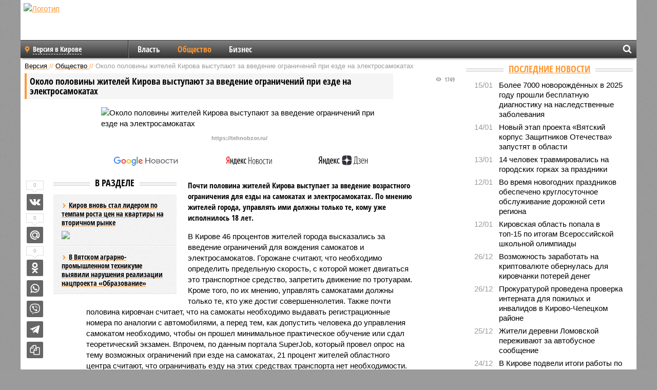

--- FILE ---
content_type: text/html; charset=UTF-8
request_url: https://nn.versia.ru/okolo-poloviny-zhitelej-kirova-vystupayut-za-vvedenie-ogranichenij-pri-ezde-na-yelektrosamokatax
body_size: 13797
content:
<!doctype html>
<!-- POST реально за: 1.169 -->
<html class="no-js" lang="ru">
<head>

    <title>Около половины жителей Кирова выступают за введение ограничений при езде на электросамокатах</title>

    <!-- NOINDEX -->

    <link rel="amphtml" href="https://nn.versia.ru/amp/okolo-poloviny-zhitelej-kirova-vystupayut-za-vvedenie-ogranichenij-pri-ezde-na-yelektrosamokatax">
    <!-- META -->
    <meta charset="utf-8">
    <meta name="viewport" content="width=device-width, initial-scale=1">
    <meta name="msapplication-TileColor" content="#da532c">
    <meta name="msapplication-TileImage" content="https://nn.versia.ru/i/v358/favicons/mstile-144x144.png">
    <meta name="theme-color" content="#666666">
    <!-- MANIFEST -->
    <link rel="manifest" href="/manifest.json">
    <!-- FONTS -->
    <link rel="preload" as="font" href="/i/v358/fonts/versia.woff" type="font/woff" crossorigin="crossorigin" class="head-custom-block" data-vdomignore="true" tabindex="0" />
    <link rel="preload" as="font" href="/i/v358/fonts/OpenSansCondensed-Light.woff2" type="font/woff2" crossorigin="crossorigin" class="head-custom-block" data-vdomignore="true" tabindex="0" />
    <link rel="preload" as="font" href="/i/v358/fonts/OpenSansCondensed-Bold.woff2" type="font/woff2" crossorigin="crossorigin" class="head-custom-block" data-vdomignore="true" tabindex="0" />
    <link rel="preload" as="font" href="/i/v358/fonts/OpenSansCondensed-LightItalic.woff2" type="font/woff2" crossorigin="crossorigin" class="head-custom-block" data-vdomignore="true" tabindex="0" />
    <!-- APPLE -->
    <meta name="apple-mobile-web-app-capable" content="yes">
    <meta name="apple-mobile-web-app-status-bar-style" content="black-translucent">
    <meta name="yandex-verification" content="fc1e3ca00dd4a5dc" />
    <meta property="fb:pages" content="280487745312215" />
    <!--[if IE]>
    <meta http-equiv="X-UA-Compatible" content="IE=edge,chrome=1">
    <![endif]-->

    <meta name="description" content="Почти половина жителей Кирова выступает за введение возрастного ограничения для езды на самокатах и электросамокатах. По мнению жителей города, управлять ими должны только те, кому уже исполнилось 18 лет.">
    <meta name="keywords" content="жителей, ограничений, необходимо, введение, города, самокатах, только, должны, управлять, скорость, мнению, движения, тротуарам, ездить, половина, считают, электросамокатах, Кирова, самокате, средства">

    <!-- OPENGRAF -->
    <meta property="og:description" content="Почти половина жителей Кирова выступает за введение возрастного ограничения для езды на самокатах и электросамокатах. По мнению жителей города, управлять ими должны только те, кому уже исполнилось 18 лет.">
    <meta property="og:url" content="https://nn.versia.ru/okolo-poloviny-zhitelej-kirova-vystupayut-za-vvedenie-ogranichenij-pri-ezde-na-yelektrosamokatax">
    <meta property="og:site_name" content="nn.versia.ru">
    <meta property="og:title" content="Около половины жителей Кирова выступают за введение ограничений при езде на электросамокатах">
    <meta property="og:type" content="article">
    <meta property="og:locale" content="ru_RU">
    <!--
    <meta name="twitter:card" content="summary_large_image">
    <meta name="twitter:site" content="@VersiaRu">
    <meta name="twitter:title" content="Около половины жителей Кирова выступают за введение ограничений при езде на электросамокатах">
    <meta name="twitter:description" content="Почти половина жителей Кирова выступает за введение возрастного ограничения для езды на самокатах и электросамокатах. По мнению жителей города, управлять ими должны только те, кому уже исполнилось 18 лет.">
    -->

    <!-- IMAGE -->
    <meta property="og:image" content="https://nn.versia.ru/images/o/k/okolo-poloviny-zhitelej-kirova-vystupayut-za-vvedenie-ogranichenij-pri-ezde-na-yelektrosamokatax-1-1.jpg" />
    <meta property="og:image:width" content="540">
    <meta property="og:image:height" content="360">
    <meta property="og:image:type" content="image/jpeg">
    <!--
    <meta name="twitter:image" content="https://nn.versia.ru/images/o/k/okolo-poloviny-zhitelej-kirova-vystupayut-za-vvedenie-ogranichenij-pri-ezde-na-yelektrosamokatax-1-1.jpg">
    -->

    <!-- CSS -->
    <!--[if !IE]><!-->
    <link rel="stylesheet" property="stylesheet" href="//nn.versia.ru/i/v358/css/screen.css?v=1"><!--<![endif]-->
    <!--[if IE]>
    <link rel="stylesheet" property="stylesheet" href="//nn.versia.ru/i/v358/css/ie.css"><![endif]-->
    <link rel="stylesheet" property="stylesheet" href="//nn.versia.ru/i/v358/c/cookie.css">
    <!-- FAVICON(s) -->
    <link rel="apple-touch-icon" sizes="57x57"   href="https://nn.versia.ru/i/v358/favicons/apple-touch-icon-57x57.png">
    <link rel="apple-touch-icon" sizes="114x114" href="https://nn.versia.ru/i/v358/favicons/apple-touch-icon-114x114.png">
    <link rel="apple-touch-icon" sizes="72x72"   href="https://nn.versia.ru/i/v358/favicons/apple-touch-icon-72x72.png">
    <link rel="apple-touch-icon" sizes="144x144" href="https://nn.versia.ru/i/v358/favicons/apple-touch-icon-144x144.png">
    <link rel="apple-touch-icon" sizes="60x60"   href="https://nn.versia.ru/i/v358/favicons/apple-touch-icon-60x60.png">
    <link rel="apple-touch-icon" sizes="120x120" href="https://nn.versia.ru/i/v358/favicons/apple-touch-icon-120x120.png">
    <link rel="apple-touch-icon" sizes="76x76"   href="https://nn.versia.ru/i/v358/favicons/apple-touch-icon-76x76.png">
    <link rel="apple-touch-icon" sizes="152x152" href="https://nn.versia.ru/i/v358/favicons/apple-touch-icon-152x152.png">

    <link rel="icon" type="image/png"            href="https://nn.versia.ru/i/v358/favicons/favicon-196x196.png"  sizes="196x196">
    <link rel="icon" type="image/png"            href="https://nn.versia.ru/i/v358/favicons/favicon-160x160.png"  sizes="160x160">
    <link rel="icon" type="image/png"            href="https://nn.versia.ru/i/v358/favicons/favicon-120x120.png"  sizes="120x120">
    <link rel="icon" type="image/png"            href="https://nn.versia.ru/i/v358/favicons/favicon-96x96.png"    sizes="96x96">
    <link rel="icon" type="image/png"            href="https://nn.versia.ru/i/v358/favicons/favicon-16x16.png"    sizes="16x16">
    <link rel="icon" type="image/png"            href="https://nn.versia.ru/i/v358/favicons/favicon-32x32.png"    sizes="32x32">

    <link rel="icon" type="image/svg+xml"        href="https://nn.versia.ru/i/v358/favicons/favicon.svg">
    <link rel="icon" type="image/x-icon"         href="https://nn.versia.ru/i/v358/favicons/favicon.ico">

    <link rel="canonical" href="https://nn.versia.ru/okolo-poloviny-zhitelej-kirova-vystupayut-za-vvedenie-ogranichenij-pri-ezde-na-yelektrosamokatax" />

    <!-- GLOBAL_JS -->

    <script>
        var ver_sid = 'E056D3F4-020D-4E48-86D7-2F046C8378CD';
        var fc_pageurl = 'https%3A%2F%2Fnn.versia.ru%2Fokolo-poloviny-zhitelej-kirova-vystupayut-za-vvedenie-ogranichenij-pri-ezde-na-yelektrosamokatax';
        var ispre = false;
    </script>

</head>
<!-- POST_NEWS -->
<body class="main-body">



<div id="outer-wrap">
    <div id="inner-wrap">
        <div class="bannerholder versia-b1"></div>
        <header class="main-header">
    <a href="/" class="logo" title="Версия в Кировской и Нижегородской областях - новости и расследования газеты «Наша версия» в Кирове и Нижнем Новгороде"><img width="260" height="75" alt="Логотип" src="/webp/images/newspaper_ny.png"></a>
    
    <ul class="columnists">
        
    </ul>

</header>
        <nav class="main-nav">

    <div class="main-nav__region js-toggle-btn" data-toggle="#toggle-region">
        <span>Версия в Кирове</span>
    </div>

    <div class="nav-btn__container">
        <span class="nav-btn js-toggle-btn" data-toggle="#toggle-search" id="search-toggle-btn"> <i
                class="icon-magnify"></i></span>
        <span class="nav-btn js-toggle-btn" data-toggle="#toggle-nav"> <i class="icon-menu"></i></span>
    </div>

    <div class="toggle-container" id="toggle-region">
        <ul class="region-select fl-l">
    <li>
        <a href="//nn.versia.ru"><span>Версия в Кирове</span></a>
        <ul>
            <li>
    <a href="//versia.ru"><span>Федеральный выпуск</span></a>
</li><li>
    <a href="//neva.versia.ru">Версия на Неве</a>
</li><li>
    <a href="//saratov.versia.ru">Версия в Саратове</a>
</li><li>
    <a href="//ch.versia.ru">Версия в Чувашии</a>
</li><li>
    <a href="//rb.versia.ru">Версия в Башкирии</a>
</li><li>
    <a href="//kavkaz.versia.ru">Версия на Кавказе</a>
</li><li>
    <a href="//tat.versia.ru">Версия в Татарстане</a>
</li><li>
    <a href="//voronezh.versia.ru">Версия в Воронеже</a>
</li><li>
    <a href="//tambov.versia.ru">Версия в Тамбове</a>
</li>
        </ul>
    </li>
</ul>
    </div>
    <div class="toggle-container" id="toggle-nav">
        <div id="nav" class="nav" role="navigation">
            <ul>
                <li><a href="/vlast">Власть</a></li><li class="is-active"><a href="/obshestvo">Общество</a></li><li><a href="/bisnes">Бизнес</a></li>
            </ul>
        </div>
    </div>
    <div class="toggle-container" id="toggle-search">
        <div class="search">
            <div class="search__form versia-search">
            </div>
            <div class="search__toggle"></div>
        </div>
    </div>
</nav>
        <div id="main" role="main">
            <div class="cf">
                <div class="content">
                    <div class="scroll-action"></div>
                    <div class="single-post" id="post_175522">
                        <!-- NEWS -->
                        <div class="font1 small color-primary block-s" itemscope itemtype="http://schema.org/BreadcrumbList">
    <span itemprop="itemListElement" itemscope itemtype="http://schema.org/ListItem">
        <a itemprop="item" href="/" class="title" title="Версия в Кировской и Нижегородской областях - новости и расследования газеты «Наша версия» в Кирове и Нижнем Новгороде">
            <span itemprop="name">Версия</span>
            <meta itemprop="position" content="1"/>
        </a>
    </span>
    //
    <span itemprop="itemListElement" itemscope itemtype="http://schema.org/ListItem">
        <a itemprop="item" href="/obshestvo" class="title" title="Общество - социально значимые события газеты «Наша версия в Кирове и Нижнем Новгороде»">
            <span itemprop="name">Общество</span>
            <meta itemprop="position" content="2"/>
        </a>
    </span>
    //
    <span class="color2">Около половины жителей Кирова выступают за введение ограничений при езде на электросамокатах</span>
</div>
                        <article class="article block-xl" itemscope itemtype="http://schema.org/Article">
                            <!-- META ТИП -->
                            <meta property="article:tag" content="Новость">
                            <!-- META СЮЖЕТ -->
                            
                            <!-- META ДОСЬЕ -->
                            
                            <div class="update-history-top" post_id="175522" url="/okolo-poloviny-zhitelej-kirova-vystupayut-za-vvedenie-ogranichenij-pri-ezde-na-yelektrosamokatax"
                                 title="Около половины жителей Кирова выступают за введение ограничений при езде на электросамокатах"></div>
                            <div class="article-headings">
                                <div class="zag4 block-l">
    <div class="file d-ib" itemprop="headline">
        <h1 itemprop="name">Около половины жителей Кирова выступают за введение ограничений при езде на электросамокатах</h1>
    </div>
</div>

<div class="post-views">
    <span class="info zag5"><i class="icon-views"></i> 1749</span>
</div>
                            </div>
                            <figure class="cf article-gallery-wrapper block-xl pos-r" itemprop="image" itemscope
        itemtype="https://schema.org/ImageObject">
    <img itemprop="url" width="540" height="360" src="/webp/540/360/images/o/k/okolo-poloviny-zhitelej-kirova-vystupayut-za-vvedenie-ogranichenij-pri-ezde-na-yelektrosamokatax-1-1.jpg" alt="Около половины жителей Кирова выступают за введение ограничений при езде на электросамокатах" title="Около половины жителей Кирова выступают за введение ограничений при езде на электросамокатах" class="d-b m0-a">
<meta itemprop="width" content="540">
<meta itemprop="height" content="360">
<figcaption class="info padding fw-b ta-c"><br />https://tehnobzor.ru/</figcaption>
</figure>

                            <div class="article__subscribe subscribe">
                                <a class="subscribe__link"
                                   href="/click/?//news.google.com/publications/CAAqBwgKMJbF-gowsa3oAg?hl=ru&gl=RU&ceid=RU%3Aru">
                                    <img width="162" height="26" src="/i/img/subscribe/google-news.svg"
                                         alt="Версия в Google Новостях">
                                </a>

                                <a class="subscribe__link" href="/click/?//yandex.ru/news/?favid=11490">
                                    <img width="116" height="26" src="/i/img/subscribe/ya-news.svg"
                                         alt="Версия в Яндекс Новостях">
                                </a>

                                <a class="subscribe__link" href="/click/?//zen.yandex.ru/versia.ru">
                                    <img width="125" height="26" src="/i/img/subscribe/ya-dzen.svg"
                                         alt="Версия в Яндекс Дзен">
                                </a>
                            </div>

                            <div class="article-text copyclip">
                                <div class="article-aside-left desktop-visible">
                                    <div class="box-title">
                                        <span>В разделе</span>
                                    </div>

                                    <div class="rich-links-list">
                                        <a href="/kirov-vnov-stal-liderom-po-tempam-rosta-cen-na-kvartiry-na-vtorichnom-rynke" title="Киров вновь стал лидером по темпам роста цен на квартиры на вторичном рынке">
    <span>Киров вновь стал лидером по темпам роста цен на квартиры на вторичном рынке</span>
    <img width="208" height="138" src="/webp/208/138/images/k/i/kirov-vnov-stal-liderom-po-tempam-rosta-cen-na-kvartiry-na-vtorichnom-rynke-1-1.jpg" loading="lazy" lt="Киров вновь стал лидером по темпам роста цен на квартиры на вторичном рынке">
</a><a href="/vyatskom-agrarno-promyshlennom-texnikume-vyyavili-narusheniya-realizacii-nacproekta-obrazovanie" title="В Вятском аграрно-промышленном техникуме выявили нарушения реализации нацпроекта «Образование»">В Вятском аграрно-промышленном техникуме выявили нарушения реализации нацпроекта «Образование»</a>
                                        
                                    </div>
                                </div>
                                <p class="lead">Почти половина жителей Кирова выступает за введение возрастного ограничения для езды на самокатах и электросамокатах. По мнению жителей города, управлять ими должны только те, кому уже исполнилось 18 лет.</p>
                                <p>В Кирове 46 процентов жителей города высказались за введение ограничений для вождения самокатов и электросамокатов. Горожане считают, что необходимо определить предельную скорость, с которой может двигаться это транспортное средство, запретить движение по тротуарам. Кроме того, по их мнению, управлять самокатами должны только те, кто уже достиг совершеннолетия. Также почти половина кировчан считает, что на самокаты необходимо выдавать регистрационные номера по аналогии с автомобилями, а перед тем, как допустить человека до управления самокатом необходимо, чтобы он прошел минимальное практическое обучение или сдал теоретический экзамен. Впрочем, по данным портала SuperJob, который провел опрос на тему возможных ограничений при езде на самокатах, 21 процент жителей областного центра считают, что ограничивать езду на этих средствах транспорта нет необходимости. </p><p>Кстати, с 4 апреля 2023 года в России начали действовать новые правила дорожного движения, в соответствии с которыми электросамокаты и прочие средства индивидуальной мобильности, оснащенные двигателями (электроскейтборды, гироскутеры, сигвеи, моноколеса и аналогичные им устройства) признаются транспортными средствами. По ПДД, максимально допустимая скорость движения электросамоката определена в 25 километров в час. В ряде случаев «самокатчикам» запрещено ездить по тротуарам и пешеходным дорожкам. При этом, каких-то значимых ограничений по возрасту пока нет. Самостоятельно ездить на самокате могут дети начиная с 7 лет. Детвора помладше также имеет право прокатится на самокате, но в сопровождении взрослых.</p>
                                
                                
                                <div class="share_175522 share share--hidden">
    	<span id="speechControlBlock" class="post-audio speechControlBlock" style="display: none">
            <a id="speakOrPauseLink" class="icon-sound-click speakOrPauseLink" href="" title="Прослушать текст новости"><i class="icon-sound"></i></a>
            <a id="speechRateDownLink" class="speechRateDownLink" style="text-decoration: none" href="" title="Медленнее"><i class="icon-slower"></i></a>
            <a id="speechRateUpLink" class="speechRateUpLink" style="text-decoration: none" href="" title="Быстрее"><i class="icon-faster"></i></a>
    	</span>

    <!--
    <div class="share__item">
        <span>0</span>
        <a href="/click/?//twitter.com/share?url=https%3A%2F%2Fnn.versia.ru%2Fokolo-poloviny-zhitelej-kirova-vystupayut-za-vvedenie-ogranichenij-pri-ezde-na-yelektrosamokatax&text=%D0%9E%D0%BA%D0%BE%D0%BB%D0%BE+%D0%BF%D0%BE%D0%BB%D0%BE%D0%B2%D0%B8%D0%BD%D1%8B+%D0%B6%D0%B8%D1%82%D0%B5%D0%BB%D0%B5%D0%B9+%D0%9A%D0%B8%D1%80%D0%BE%D0%B2%D0%B0+%D0%B2%D1%8B%D1%81%D1%82%D1%83%D0%BF%D0%B0%D1%8E%D1%82+%D0%B7%D0%B0+%D0%B2%D0%B2%D0%B5%D0%B4%D0%B5%D0%BD%D0%B8%D0%B5+%D0%BE%D0%B3%D1%80%D0%B0%D0%BD%D0%B8%D1%87%D0%B5%D0%BD%D0%B8%D0%B9+%D0%BF%D1%80%D0%B8+%D0%B5%D0%B7%D0%B4%D0%B5+%D0%BD%D0%B0+%D1%8D%D0%BB%D0%B5%D0%BA%D1%82%D1%80%D0%BE%D1%81%D0%B0%D0%BC%D0%BE%D0%BA%D0%B0%D1%82%D0%B0%D1%85" class="twt">Поделиться в Twitter</a>
    </div>
    -->

    <div class="share__item">
        <span>0</span>
        <a href="/click/?//vkontakte.ru/share.php?url=https%3A%2F%2Fnn.versia.ru%2Fokolo-poloviny-zhitelej-kirova-vystupayut-za-vvedenie-ogranichenij-pri-ezde-na-yelektrosamokatax" class="vkt">Поделиться ВКонтакте</a>
    </div>

    <div class="share__item">
        <span>0</span>
        <a href="/click/?//connect.mail.ru/share?url=https%3A%2F%2Fnn.versia.ru%2Fokolo-poloviny-zhitelej-kirova-vystupayut-za-vvedenie-ogranichenij-pri-ezde-na-yelektrosamokatax&title=%D0%9E%D0%BA%D0%BE%D0%BB%D0%BE+%D0%BF%D0%BE%D0%BB%D0%BE%D0%B2%D0%B8%D0%BD%D1%8B+%D0%B6%D0%B8%D1%82%D0%B5%D0%BB%D0%B5%D0%B9+%D0%9A%D0%B8%D1%80%D0%BE%D0%B2%D0%B0+%D0%B2%D1%8B%D1%81%D1%82%D1%83%D0%BF%D0%B0%D1%8E%D1%82+%D0%B7%D0%B0+%D0%B2%D0%B2%D0%B5%D0%B4%D0%B5%D0%BD%D0%B8%D0%B5+%D0%BE%D0%B3%D1%80%D0%B0%D0%BD%D0%B8%D1%87%D0%B5%D0%BD%D0%B8%D0%B9+%D0%BF%D1%80%D0%B8+%D0%B5%D0%B7%D0%B4%D0%B5+%D0%BD%D0%B0+%D1%8D%D0%BB%D0%B5%D0%BA%D1%82%D1%80%D0%BE%D1%81%D0%B0%D0%BC%D0%BE%D0%BA%D0%B0%D1%82%D0%B0%D1%85" class="mlr">Поделиться Моем Мире</a>
    </div>

    <div class="share__item">
        <span>0</span>
        <a href="/click/?//www.odnoklassniki.ru/dk?st.cmd=addShare&st.s=1&st._surl=https%3A%2F%2Fnn.versia.ru%2Fokolo-poloviny-zhitelej-kirova-vystupayut-za-vvedenie-ogranichenij-pri-ezde-na-yelektrosamokatax&amp;st.comments=%D0%9E%D0%BA%D0%BE%D0%BB%D0%BE+%D0%BF%D0%BE%D0%BB%D0%BE%D0%B2%D0%B8%D0%BD%D1%8B+%D0%B6%D0%B8%D1%82%D0%B5%D0%BB%D0%B5%D0%B9+%D0%9A%D0%B8%D1%80%D0%BE%D0%B2%D0%B0+%D0%B2%D1%8B%D1%81%D1%82%D1%83%D0%BF%D0%B0%D1%8E%D1%82+%D0%B7%D0%B0+%D0%B2%D0%B2%D0%B5%D0%B4%D0%B5%D0%BD%D0%B8%D0%B5+%D0%BE%D0%B3%D1%80%D0%B0%D0%BD%D0%B8%D1%87%D0%B5%D0%BD%D0%B8%D0%B9+%D0%BF%D1%80%D0%B8+%D0%B5%D0%B7%D0%B4%D0%B5+%D0%BD%D0%B0+%D1%8D%D0%BB%D0%B5%D0%BA%D1%82%D1%80%D0%BE%D1%81%D0%B0%D0%BC%D0%BE%D0%BA%D0%B0%D1%82%D0%B0%D1%85" class="okl">Поделиться на Одноклассниках</a>
    </div>

    <div class="share__item">
        <a href="/click/?https://api.whatsapp.com/send?text=https%3A%2F%2Fnn.versia.ru%2Fokolo-poloviny-zhitelej-kirova-vystupayut-za-vvedenie-ogranichenij-pri-ezde-na-yelektrosamokatax" class="wsp" title="Поделиться в WhatsApp" alt="Поделиться в WhatsApp">Поделиться в WhatsApp</a>
    </div>

    <div class="share__item">
        <a href="/click/?https://api.viber.com/send?text=https%3A%2F%2Fnn.versia.ru%2Fokolo-poloviny-zhitelej-kirova-vystupayut-za-vvedenie-ogranichenij-pri-ezde-na-yelektrosamokatax" class="vbr" title="Поделиться в Viber" alt="Поделиться в Viber">Поделиться в Viber</a>
    </div>

    <div class="share__item">
        <a href="/click/?https://t.me/share/url?url=https%3A%2F%2Fnn.versia.ru%2Fokolo-poloviny-zhitelej-kirova-vystupayut-za-vvedenie-ogranichenij-pri-ezde-na-yelektrosamokatax" class="tlg" title="Поделиться в Telegram" alt="Поделиться в Telegram">Поделиться в Telegram</a>
    </div>

    <div class="share__item" id="copy_175522" data-clipboard-target="#post_175522" >
        <a href="" onClick="return false;" class="txt">Копировать текст статьи</a>
    </div>
</div>
                            </div>
                            <div class="info fw-b block-l cf ta-r">
                                <div class="block-xs" itemprop="author" itemscope itemtype="http://schema.org/Person">
                                    <span itemprop="name">Отдел новостей «Нашей версии в Кировской области»</span>
                                    
                                </div>
                                <span itemprop="publisher" itemscope itemtype="https://schema.org/Organization">
                                <span itemprop="logo" itemscope itemtype="https://schema.org/ImageObject">
                                    <img itemprop="url image" alt="Логотип versia.ru"
                                         src="https://versia.ru/newspaper_amp.jpg" loading="lazy"
                                         style="display:none;"/>
                                    <meta itemprop="width" content="260">
                                    <meta itemprop="height" content="75">
                                </span>
                                <meta itemprop="name" content="Газета &laquo;Наша версия&raquo;">
                                <meta itemprop="telephone" content="+7 495 276-03-48">
                                <meta itemprop="address" content="123100, Россия, Москва, улица 1905 года, 7с1">
                            </span>
                                <link itemprop="mainEntityOfPage" href="https://versia.ru/okolo-poloviny-zhitelej-kirova-vystupayut-za-vvedenie-ogranichenij-pri-ezde-na-yelektrosamokatax"/>
                                
                                <div class="fs-i info ta-r">
    <div>Опубликовано: <span itemprop="datePublished" content="2023-04-07T13:31:14+03:00">07.04.2023 13:31</span></div>
    <div>Отредактировано: <span itemprop="dateModified" content="2023-04-07T13:31:14+03:00">07.04.2023 13:31</span></div>
</div>
                            </div>
                            <div class="update-history-bot" post_id="175522" url="/okolo-poloviny-zhitelej-kirova-vystupayut-za-vvedenie-ogranichenij-pri-ezde-na-yelektrosamokatax"
                                 title="Около половины жителей Кирова выступают за введение ограничений при езде на электросамокатах"></div>
                            <div class="cf padding links-list block-xl">
                                
                                <div class="article-nav-right">
    <div class="media">
        <a href="/kirovskaya-oblast-popala-v-top-15-po-itogam-vserossijskoj-shkolnoj-olimpiady" class="img desktop-visible" title="Кировская область попала в топ-15 по итогам Всероссийской школьной олимпиады">
    <img width="90" height="60" src="/webp/90/60/images/k/i/kirovskaya-oblast-popala-v-top-15-po-itogam-vserossijskoj-shkolnoj-olimpiady-1-1.jpg" loading="lazy" alt="Кировская область попала в топ-15 по итогам Всероссийской школьной олимпиады" width="90">
</a>
        <div class="bd">
            <div class="zag5 icon-chevron block-s">
                <a href="/kirovskaya-oblast-popala-v-top-15-po-itogam-vserossijskoj-shkolnoj-olimpiady" class="title" title="Кировская область попала в топ-15 по итогам Всероссийской школьной олимпиады">
                    <span>Кировская область попала в топ-15 по итогам Всероссийской школьной олимпиады</span>
                </a>
            </div>
        </div>
    </div>
</div>
                            </div>
                        </article>
                        <div class="block-xl printhidden">
                            <div class="box-title commtogle" id="commtogle_175522" post_id="175522" style="cursor:pointer">
    <span>Комментарии <i class="info"><span id="comms" class="icon-comment">0</span></i></span>
</div>
<div class="media comment-form padding block-xl" id="commblock_175522" style="display:none">
    <div class="bd">
        <div class="input-wrapper">
            <textarea name="commtxt" id="commtxt_175522" rows="5"
                      placeholder="Нецензурные и противоречащие законодательству РФ комментарии удаляются"
                      class="block-m"></textarea>

            <div class="ta-r block-m">
                <a href="#" id="commclick_175522" class="button zag6 tt-u comm-send"
                   post_id="175522">Отправить</a>
            </div>
        </div>
    </div>
</div>
<ul id="ul_0" class="comments ulblock_175522" style="display:none">
    
</ul>
                        </div>
                        <div class="bannerholder versia-b2"></div>
                        <div class="block-xl printhidden mobile-hidden">
                            <div class="box-title">
                                <span>Еще на сайте</span>
                            </div>
                            <div class="row-columns">
                                <!-- NO MORE --><div class="column">
    <div class="column-featured">
        <a href="//nn.versia.ru/zhiteli-kirova-za-vygul-sobak-bez-namordnika-i-povodka-mogut-poluchit-shtraf" class="d-b" title="Жители Кирова за выгул собак без намордника и поводка могут получить штраф">
            <img width="267" height="178" src="/webp/267/178/images/z/h/zhiteli-kirova-za-vygul-sobak-bez-namordnika-i-povodka-mogut-poluchit-shtraf-1-1.jpg" loading="lazy" class="d-b" alt="Жители Кирова за выгул собак без намордника и поводка могут получить штраф">
        </a>
        <a href="//nn.versia.ru/zhiteli-kirova-za-vygul-sobak-bez-namordnika-i-povodka-mogut-poluchit-shtraf" class="featured-post-info">
                        <span class="featured-post-text">
                          <span class="featured-post-title">Жители Кирова за выгул собак без намордника и поводка могут получить штраф</span>
                          <span class="featured-post-lead">В Нововятском районе города Кирова провели профилактический рейд, в ходе которого проверили соблюдение правил выгула домашних животных. Одному владельцу собаки был выписан штраф за нарушение требований закона.</span>
                       </span>
        </a>
        <div class="count">
            <span class="icon-views d-b">1283</span>
            <span class="icon-comment d-b">0</span>
        </div>
    </div>
</div><div class="column">
    <div class="column-featured">
        <a href="//nn.versia.ru/v-kirove-zhiteli-4-domov-iz-za-bezdejstviya-fonda-kapremonta-pochti-god-zhivut-bez-goryachej-vody" class="d-b" title="В Кирове жители 4 домов из-за бездействия Фонда капремонта почти год живут без горячей воды">
            <img width="267" height="178" src="/webp/267/178/images/v/-/v-kirove-zhiteli-4-domov-iz-za-bezdejstviya-fonda-kapremonta-pochti-god-zhivut-bez-goryachej-vody-1-1.jpg" loading="lazy" class="d-b" alt="В Кирове жители 4 домов из-за бездействия Фонда капремонта почти год живут без горячей воды">
        </a>
        <a href="//nn.versia.ru/v-kirove-zhiteli-4-domov-iz-za-bezdejstviya-fonda-kapremonta-pochti-god-zhivut-bez-goryachej-vody" class="featured-post-info">
                        <span class="featured-post-text">
                          <span class="featured-post-title">В Кирове жители 4 домов из-за бездействия Фонда капремонта почти год живут без горячей воды</span>
                          <span class="featured-post-lead">В Кирове жители четырех домов в Троллейбусном переулке около года вынужденно остаются без горячей воды из-за бездействия регионального Фонда капитального ремонта.</span>
                       </span>
        </a>
        <div class="count">
            <span class="icon-views d-b">1981</span>
            <span class="icon-comment d-b">0</span>
        </div>
    </div>
</div><div class="column">
    <div class="column-featured">
        <a href="//nn.versia.ru/zhitel-kirova-popal-pod-sledstvie-za-pokupku-ordenov-v-internete" class="d-b" title="Житель Кирова попал под следствие за покупку орденов в интернете">
            <img width="267" height="178" src="/webp/267/178/images/z/h/zhitel-kirova-popal-pod-sledstvie-za-pokupku-ordenov-v-internete-1-1.jpg" loading="lazy" class="d-b" alt="Житель Кирова попал под следствие за покупку орденов в интернете">
        </a>
        <a href="//nn.versia.ru/zhitel-kirova-popal-pod-sledstvie-za-pokupku-ordenov-v-internete" class="featured-post-info">
                        <span class="featured-post-text">
                          <span class="featured-post-title">Житель Кирова попал под следствие за покупку орденов в интернете</span>
                          <span class="featured-post-lead">На жителя Кирова, который через интернет приобрел несколько орденов для перепродажи, возбудили уголовное дело. Кировчанину грозит до одного года лишения свободы.</span>
                       </span>
        </a>
        <div class="count">
            <span class="icon-views d-b">1903</span>
            <span class="icon-comment d-b">0</span>
        </div>
    </div>
</div>
                            </div>
                        </div>
                    </div>
                </div>
                <div class="sidebar">
                    <div class="bannerholder versia-b4"></div>
                    
                    
                    <div class="block-m">
    <div class="box-title">
        <span><a href="/news">Последние новости</a></span>
    </div>
    <div class="scrollable-area">
        <ul class="news-list block-m" id="fc_news_lis">
            <li class="cf block-s ">
    <div class="news-list-time">15/01</div>
    <div class="news-list-title">
        <a href="/bolee-7000-novorozhdyonnyx-v-2025-godu-proshli-besplatnuyu-diagnostiku-na-nasledstvennye-zabolevaniya" class="title" title="Более 7000 новорождённых в 2025 году прошли бесплатную диагностику на наследственные заболевания">
            <span>Более 7000 новорождённых в 2025 году прошли бесплатную диагностику на наследственные заболевания</span>
        </a>
    </div>
</li><li class="cf block-s ">
    <div class="news-list-time">14/01</div>
    <div class="news-list-title">
        <a href="/novyj-yetap-proekta-vyatskij-korpus-zashhitnikov-otechestva-zapustyat-v-oblasti" class="title" title="Новый этап проекта «Вятский корпус Защитников Отечества» запустят в области">
            <span>Новый этап проекта «Вятский корпус Защитников Отечества» запустят в области</span>
        </a>
    </div>
</li><li class="cf block-s ">
    <div class="news-list-time">13/01</div>
    <div class="news-list-title">
        <a href="/14-chelovek-travmirovalis-na-gorodskix-gorkax-za-prazdniki" class="title" title="14 человек травмировались на городских горках за праздники">
            <span>14 человек травмировались на городских горках за праздники</span>
        </a>
    </div>
</li><li class="cf block-s ">
    <div class="news-list-time">12/01</div>
    <div class="news-list-title">
        <a href="/vo-vremya-novogodnix-prazdnikov-obespecheno-kruglosutochnoe-obsluzhivanie-dorozhnoj-seti-regiona" class="title" title="Во время новогодних праздников обеспечено круглосуточное обслуживание дорожной сети региона">
            <span>Во время новогодних праздников обеспечено круглосуточное обслуживание дорожной сети региона</span>
        </a>
    </div>
</li><li class="cf block-s ">
    <div class="news-list-time">12/01</div>
    <div class="news-list-title">
        <a href="/kirovskaya-oblast-popala-v-top-15-po-itogam-vserossijskoj-shkolnoj-olimpiady" class="title" title="Кировская область попала в топ-15 по итогам Всероссийской школьной олимпиады">
            <span>Кировская область попала в топ-15 по итогам Всероссийской школьной олимпиады</span>
        </a>
    </div>
</li><li class="cf block-s mobile-hidden">
    <div class="news-list-time">26/12</div>
    <div class="news-list-title">
        <a href="/vozmozhnost-zarabotat-na-kriptovalyute-obernulas-dlya-kirovchanki-poterej-deneg" class="title" title="Возможность заработать на криптовалюте обернулась для кировчанки потерей денег">
            <span>Возможность заработать на криптовалюте обернулась для кировчанки потерей денег</span>
        </a>
    </div>
</li><li class="cf block-s mobile-hidden">
    <div class="news-list-time">26/12</div>
    <div class="news-list-title">
        <a href="/prokuraturoj-provedena-proverka-internata-dlya-pozhilyx-i-invalidov-v-kirovo-chepeckom-rajone" class="title" title="Прокуратурой проведена проверка интерната для пожилых и инвалидов в Кирово-Чепецком районе">
            <span>Прокуратурой проведена проверка интерната для пожилых и инвалидов в Кирово-Чепецком районе</span>
        </a>
    </div>
</li><li class="cf block-s mobile-hidden">
    <div class="news-list-time">25/12</div>
    <div class="news-list-title">
        <a href="/zhiteli-derevni-lomovskoj-perezhivayut-za-avtobusnoe-soobshhenie" class="title" title="Жители деревни Ломовской переживают за автобусное сообщение">
            <span>Жители деревни Ломовской переживают за автобусное сообщение</span>
        </a>
    </div>
</li><li class="cf block-s mobile-hidden">
    <div class="news-list-time">24/12</div>
    <div class="news-list-title">
        <a href="/v-kirove-podveli-itogi-raboty-po-legalizacii-tenevogo-rynka-truda" class="title" title="В Кирове подвели итоги работы по легализации теневого рынка труда">
            <span>В Кирове подвели итоги работы по легализации теневого рынка труда</span>
        </a>
    </div>
</li><li class="cf block-s mobile-hidden">
    <div class="news-list-time">22/12</div>
    <div class="news-list-title">
        <a href="/molodaya-kirovchanka-ostalas-bez-posobij-posle-rozhdeniya-rebenka" class="title" title="Молодая кировчанка осталась без пособий после рождения ребёнка">
            <span>Молодая кировчанка осталась без пособий после рождения ребёнка</span>
        </a>
    </div>
</li><li class="cf block-s mobile-hidden">
    <div class="news-list-time">22/12</div>
    <div class="news-list-title">
        <a href="/gubernator-kirovskoj-oblasti-nazval-glavnyj-proekt-goda" class="title" title="Губернатор Кировской области назвал главный проект года">
            <span>Губернатор Кировской области назвал главный проект года</span>
        </a>
    </div>
</li><li class="cf block-s mobile-hidden">
    <div class="news-list-time">19/12</div>
    <div class="news-list-title">
        <a href="/svyshe-30-chelovek-travmirovalis-iz-za-gololyoda-i-snega-v-kirove" class="title" title="Свыше 30 человек травмировались из-за гололёда и снега в Кирове">
            <span>Свыше 30 человек травмировались из-за гололёда и снега в Кирове</span>
        </a>
    </div>
</li><li class="cf block-s mobile-hidden">
    <div class="news-list-time">19/12</div>
    <div class="news-list-title">
        <a href="/nazvany-pyat-ostryx-problem-dlya-pryamoj-linii-s-prezidentom" class="title" title="Названы пять острых проблем региона для прямой линии с президентом">
            <span>Названы пять острых проблем региона для прямой линии с президентом</span>
        </a>
    </div>
</li><li class="cf block-s mobile-hidden">
    <div class="news-list-time">18/12</div>
    <div class="news-list-title">
        <a href="/vlasti-sozdadut-rabochuyu-gruppu-dlya-pomoshhi-postradavshim-ot-nedobrosovestnogo-zastrojshhika" class="title" title="Власти создадут рабочую группу для помощи пострадавшим от недобросовестного застройщика">
            <span>Власти создадут рабочую группу для помощи пострадавшим от недобросовестного застройщика</span>
        </a>
    </div>
</li><li class="cf block-s mobile-hidden">
    <div class="news-list-time">17/12</div>
    <div class="news-list-title">
        <a href="/v-kirove-postroyat-dva-novyx-kompleksa-dlya-otdyxa" class="title" title="В Кирове построят два новых комплекса для отдыха">
            <span>В Кирове построят два новых комплекса для отдыха</span>
        </a>
    </div>
</li>
        </ul>
    </div>
    <div class="block-xl ta-c tt-u fw-b zag6">
        <a href="/news" class="button">Еще новости</a>
    </div>
</div>
                    <div class="bannerholder versia-b5"></div>
                    <div class="block-m">
    <div class="box-title">
        <span>Еще из раздела &laquo;Общество&raquo;</span>
    </div>
    <div class="tabs"></div>
    <ul class="links-list padding paper tab-content visible">
        <li>
    <div class="img">
        <a href="/v-kirove-podryadchikov-obyazali-prochistit-vodopropusknye-truby" title="В Кирове подрядчиков обязали прочистить водопропускные трубы">
            <img width="90" height="60" src="/webp/90/60/images/v/-/v-kirove-podryadchikov-obyazali-prochistit-vodopropusknye-truby-1-1.jpg" loading="lazy" alt="В Кирове подрядчиков обязали прочистить водопропускные трубы" width="90">
        </a>
    </div>
    <div class="bd zag5 block-xs">
        <a href="/v-kirove-podryadchikov-obyazali-prochistit-vodopropusknye-truby" class="title" title="В Кирове подрядчиков обязали прочистить водопропускные трубы"><span>В Кирове подрядчиков обязали прочистить водопропускные трубы</span></a>
    </div>
</li><li>
    <div class="img">
        <a href="/v-kirove-v-mikrorajone-lyangasovo-posle-remonta-dorogi-zatopilo-podval-zhilogo-doma" title="В Кирове в микрорайоне Лянгасово после ремонта дороги затопило подвал жилого дома">
            <img width="90" height="60" src="/webp/90/60/images/v/-/v-kirove-v-mikrorajone-lyangasovo-posle-remonta-dorogi-zatopilo-podval-zhilogo-doma-1-1.png" loading="lazy" alt="В Кирове в микрорайоне Лянгасово после ремонта дороги затопило подвал жилого дома" width="90">
        </a>
    </div>
    <div class="bd zag5 block-xs">
        <a href="/v-kirove-v-mikrorajone-lyangasovo-posle-remonta-dorogi-zatopilo-podval-zhilogo-doma" class="title" title="В Кирове в микрорайоне Лянгасово после ремонта дороги затопило подвал жилого дома"><span>В Кирове в микрорайоне Лянгасово после ремонта дороги затопило подвал жилого дома</span></a>
    </div>
</li><li>
    <div class="img">
        <a href="/rekultivaciya-poligona-tko-v-poselke-kostino-v-kirove-nachnetsya-na-sleduyushhej-nedele" title="Рекультивация полигона ТКО в поселке Костино в Кирове начнется на следующей неделе">
            <img width="90" height="60" src="/webp/90/60/images/r/e/rekultivaciya-poligona-tko-v-poselke-kostino-v-kirove-nachnetsya-na-sleduyushhej-nedele-1-1.jpg" loading="lazy" alt="Рекультивация полигона ТКО в поселке Костино в Кирове начнется на следующей неделе" width="90">
        </a>
    </div>
    <div class="bd zag5 block-xs">
        <a href="/rekultivaciya-poligona-tko-v-poselke-kostino-v-kirove-nachnetsya-na-sleduyushhej-nedele" class="title" title="Рекультивация полигона ТКО в поселке Костино в Кирове начнется на следующей неделе"><span>Рекультивация полигона ТКО в поселке Костино в Кирове начнется на следующей неделе</span></a>
    </div>
</li><li>
    <div class="img">
        <a href="/v-2022-godu-v-kirovskoj-oblasti-chashhe-chem-godom-ranee-narushali-prava-invalidov" title="В 2022 году в Кировской области чаще чем годом ранее нарушали права инвалидов">
            <img width="90" height="60" src="/webp/90/60/images/v/-/v-2022-godu-v-kirovskoj-oblasti-chashhe-chem-godom-ranee-narushali-prava-invalidov-1-1.jpg" loading="lazy" alt="В 2022 году в Кировской области чаще чем годом ранее нарушали права инвалидов" width="90">
        </a>
    </div>
    <div class="bd zag5 block-xs">
        <a href="/v-2022-godu-v-kirovskoj-oblasti-chashhe-chem-godom-ranee-narushali-prava-invalidov" class="title" title="В 2022 году в Кировской области чаще чем годом ранее нарушали права инвалидов"><span>В 2022 году в Кировской области чаще чем годом ранее нарушали права инвалидов</span></a>
    </div>
</li><li>
    <div class="img">
        <a href="/zhiteli-urzhumskogo-rajona-iz-za-otsutstviya-avtobusov-ezdyat-v-rajcentr-na-taksi" title="Жители Уржумского района из-за отсутствия автобусов ездят в райцентр на такси">
            <img width="90" height="60" src="/webp/90/60/images/z/h/zhiteli-urzhumskogo-rajona-iz-za-otsutstviya-avtobusov-ezdyat-v-rajcentr-na-taksi-1-1.jpg" loading="lazy" alt="Жители Уржумского района из-за отсутствия автобусов ездят в райцентр на такси" width="90">
        </a>
    </div>
    <div class="bd zag5 block-xs">
        <a href="/zhiteli-urzhumskogo-rajona-iz-za-otsutstviya-avtobusov-ezdyat-v-rajcentr-na-taksi" class="title" title="Жители Уржумского района из-за отсутствия автобусов ездят в райцентр на такси"><span>Жители Уржумского района из-за отсутствия автобусов ездят в райцентр на такси</span></a>
    </div>
</li>
    </ul>
</div>
                    <div class="block-m">
    <div class="box-title">
        <span>Случайные статьи</span>
    </div>
    <ul class="column-list">
        <li>
    <div class="media">
        <a href="/nizhegorodskij-bank-associaciya-planiruet-rasschitatsya-s-vkladchikami-k-martu-2020-goda" class="img" title="Нижегородский банк «Ассоциация» планирует рассчитаться с вкладчиками к марту 2020 года">
            <img width="90" height="60" src="/webp/90/60/images/n/i/nizhegorodskij-bank-associaciya-planiruet-rasschitatsya-s-vkladchikami-k-martu-2020-goda-1-1.jpg" width="96" loading="lazy" alt="Нижегородский банк «Ассоциация» планирует рассчитаться с вкладчиками к марту 2020 года">
        </a>
        <div class="bd">
            <div class="zag6 font2 icon-listitem block-s">
                <a href="/nizhegorodskij-bank-associaciya-planiruet-rasschitatsya-s-vkladchikami-k-martu-2020-goda" class="title" title="Нижегородский банк «Ассоциация» планирует рассчитаться с вкладчиками к марту 2020 года">
                    <span>Должны заплатить</span>
                </a>
            </div>
            <p class="small">Нижегородский банк «Ассоциация» планирует рассчитаться с вкладчиками к марту 2020 года</p>
        </div>
    </div>
</li><li>
    <div class="media">
        <a href="/mobilizovannye-iz-kirovskoj-oblasti-nachali-poluchat-pervoe-denezhnoe-dovolstvie" class="img" title="Мобилизованные из Кировской области начали получать первое денежное довольствие">
            <img width="90" height="60" src="/webp/90/60/images/m/o/mobilizovannye-iz-kirovskoj-oblasti-nachali-poluchat-pervoe-denezhnoe-dovolstvie-1-1.jpg" width="96" loading="lazy" alt="Мобилизованные из Кировской области начали получать первое денежное довольствие">
        </a>
        <div class="bd">
            <div class="zag6 font2 icon-listitem block-s">
                <a href="/mobilizovannye-iz-kirovskoj-oblasti-nachali-poluchat-pervoe-denezhnoe-dovolstvie" class="title" title="Мобилизованные из Кировской области начали получать первое денежное довольствие">
                    <span>Формальный комплекс</span>
                </a>
            </div>
            <p class="small">Мобилизованные из Кировской области начали получать первое денежное довольствие</p>
        </div>
    </div>
</li><li>
    <div class="media">
        <a href="/gubernator-kirovskoj-oblasti-aleksandr-sokolov-zanyal-61-mesto-v-nacionalnom-rejtinge-gubernatorov" class="img" title="Губернатор Кировской области Александр Соколов занял 61 место в Национальном рейтинге губернаторов">
            <img width="90" height="60" src="/webp/90/60/images/g/u/gubernator-kirovskoj-oblasti-aleksandr-sokolov-zanyal-61-mesto-v-nacionalnom-rejtinge-gubernatorov-1-1.jpg" width="96" loading="lazy" alt="Губернатор Кировской области Александр Соколов занял 61 место в Национальном рейтинге губернаторов">
        </a>
        <div class="bd">
            <div class="zag6 font2 icon-listitem block-s">
                <a href="/gubernator-kirovskoj-oblasti-aleksandr-sokolov-zanyal-61-mesto-v-nacionalnom-rejtinge-gubernatorov" class="title" title="Губернатор Кировской области Александр Соколов занял 61 место в Национальном рейтинге губернаторов">
                    <span>«Уд» и «Неуд»</span>
                </a>
            </div>
            <p class="small">Губернатор Кировской области Александр Соколов занял 61 место в Национальном рейтинге губернаторов</p>
        </div>
    </div>
</li>
    </ul>
</div>
                    <div class="article-popular"><div class="block-m article-popular">
    <div class="box-title">
        <span>Популярное</span>
    </div>
    <div class="tabs-wrapper">
        <div class="tabs block-xs tabs-popular">
            <ul>
                <!-- <li class="current"><span data-tooltip="По комментариям"><i class="icon-comment"></i></span></li> -->
                <li><span data-tooltip="По просмотрам"><i class="icon-views"></i></span></li>
                <li class="current"><span data-tooltip="По лайкам"><i class="icon-like"></i></span></li>
            </ul>
        </div>
        <ul class="links-list padding paper tab-content">
            <li>
    <div class="img">
        <a href="/nazvany-pyat-ostryx-problem-dlya-pryamoj-linii-s-prezidentom" title="Названы пять острых проблем региона для прямой линии с президентом">
            <img width="90" height="60" src="/webp/90/60/images/n/a/nazvany-pyat-ostryx-problem-dlya-pryamoj-linii-s-prezidentom-1-1.jpg" loading="lazy" alt="Названы пять острых проблем региона для прямой линии с президентом" title="Названы пять острых проблем региона для прямой линии с президентом"
                 width="90">
            <span class="count">
                <span class="icon-views d-b">1843</span>
            </span>
        </a>
    </div>
    <div class="bd zag5 block-xs">
        <a href="/nazvany-pyat-ostryx-problem-dlya-pryamoj-linii-s-prezidentom" class="title" title="Названы пять острых проблем региона для прямой линии с президентом">
            <span>Названы пять острых проблем региона для прямой линии с президентом</span>
        </a>
    </div>
</li><li>
    <div class="img">
        <a href="/v-kirove-postroyat-dva-novyx-kompleksa-dlya-otdyxa" title="В Кирове построят два новых комплекса для отдыха">
            <img width="90" height="60" src="/webp/90/60/images/v/-/v-kirove-postroyat-dva-novyx-kompleksa-dlya-otdyxa-1-1.jpg" loading="lazy" alt="В Кирове построят два новых комплекса для отдыха" title="В Кирове построят два новых комплекса для отдыха"
                 width="90">
            <span class="count">
                <span class="icon-views d-b">1828</span>
            </span>
        </a>
    </div>
    <div class="bd zag5 block-xs">
        <a href="/v-kirove-postroyat-dva-novyx-kompleksa-dlya-otdyxa" class="title" title="В Кирове построят два новых комплекса для отдыха">
            <span>В Кирове построят два новых комплекса для отдыха</span>
        </a>
    </div>
</li><li>
    <div class="img">
        <a href="/vlasti-sozdadut-rabochuyu-gruppu-dlya-pomoshhi-postradavshim-ot-nedobrosovestnogo-zastrojshhika" title="Власти создадут рабочую группу для помощи пострадавшим от недобросовестного застройщика">
            <img width="90" height="60" src="/webp/90/60/images/v/l/vlasti-sozdadut-rabochuyu-gruppu-dlya-pomoshhi-postradavshim-ot-nedobrosovestnogo-zastrojshhika-1-1.jpg" loading="lazy" alt="Власти создадут рабочую группу для помощи пострадавшим от недобросовестного застройщика" title="Власти создадут рабочую группу для помощи пострадавшим от недобросовестного застройщика"
                 width="90">
            <span class="count">
                <span class="icon-views d-b">1776</span>
            </span>
        </a>
    </div>
    <div class="bd zag5 block-xs">
        <a href="/vlasti-sozdadut-rabochuyu-gruppu-dlya-pomoshhi-postradavshim-ot-nedobrosovestnogo-zastrojshhika" class="title" title="Власти создадут рабочую группу для помощи пострадавшим от недобросовестного застройщика">
            <span>Власти создадут рабочую группу для помощи пострадавшим от недобросовестного застройщика</span>
        </a>
    </div>
</li><li>
    <div class="img">
        <a href="/svyshe-30-chelovek-travmirovalis-iz-za-gololyoda-i-snega-v-kirove" title="Свыше 30 человек травмировались из-за гололёда и снега в Кирове">
            <img width="90" height="60" src="/webp/90/60/images/s/v/svyshe-30-chelovek-travmirovalis-iz-za-gololyoda-i-snega-v-kirove-1-1.jpg" loading="lazy" alt="Свыше 30 человек травмировались из-за гололёда и снега в Кирове" title="Свыше 30 человек травмировались из-за гололёда и снега в Кирове"
                 width="90">
            <span class="count">
                <span class="icon-views d-b">1712</span>
            </span>
        </a>
    </div>
    <div class="bd zag5 block-xs">
        <a href="/svyshe-30-chelovek-travmirovalis-iz-za-gololyoda-i-snega-v-kirove" class="title" title="Свыше 30 человек травмировались из-за гололёда и снега в Кирове">
            <span>Свыше 30 человек травмировались из-за гололёда и снега в Кирове</span>
        </a>
    </div>
</li><li>
    <div class="img">
        <a href="/gubernator-kirovskoj-oblasti-nazval-glavnyj-proekt-goda" title="Губернатор Кировской области назвал главный проект года">
            <img width="90" height="60" src="/webp/90/60/images/g/u/gubernator-kirovskoj-oblasti-nazval-glavnyj-proekt-goda-1-1.jpg" loading="lazy" alt="Губернатор Кировской области назвал главный проект года" title="Губернатор Кировской области назвал главный проект года"
                 width="90">
            <span class="count">
                <span class="icon-views d-b">1606</span>
            </span>
        </a>
    </div>
    <div class="bd zag5 block-xs">
        <a href="/gubernator-kirovskoj-oblasti-nazval-glavnyj-proekt-goda" class="title" title="Губернатор Кировской области назвал главный проект года">
            <span>Губернатор Кировской области назвал главный проект года</span>
        </a>
    </div>
</li><li>
    <div class="img">
        <a href="/molodaya-kirovchanka-ostalas-bez-posobij-posle-rozhdeniya-rebenka" title="Молодая кировчанка осталась без пособий после рождения ребёнка">
            <img width="90" height="60" src="/webp/90/60/images/m/o/molodaya-kirovchanka-ostalas-bez-posobij-posle-rozhdeniya-rebenka-1-1.jpg" loading="lazy" alt="Молодая кировчанка осталась без пособий после рождения ребёнка" title="Молодая кировчанка осталась без пособий после рождения ребёнка"
                 width="90">
            <span class="count">
                <span class="icon-views d-b">1577</span>
            </span>
        </a>
    </div>
    <div class="bd zag5 block-xs">
        <a href="/molodaya-kirovchanka-ostalas-bez-posobij-posle-rozhdeniya-rebenka" class="title" title="Молодая кировчанка осталась без пособий после рождения ребёнка">
            <span>Молодая кировчанка осталась без пособий после рождения ребёнка</span>
        </a>
    </div>
</li><li>
    <div class="img">
        <a href="/v-kirove-podveli-itogi-raboty-po-legalizacii-tenevogo-rynka-truda" title="В Кирове подвели итоги работы по легализации теневого рынка труда">
            <img width="90" height="60" src="/webp/90/60/images/v/-/v-kirove-podveli-itogi-raboty-po-legalizacii-tenevogo-rynka-truda-1-1.jpg" loading="lazy" alt="В Кирове подвели итоги работы по легализации теневого рынка труда" title="В Кирове подвели итоги работы по легализации теневого рынка труда"
                 width="90">
            <span class="count">
                <span class="icon-views d-b">1450</span>
            </span>
        </a>
    </div>
    <div class="bd zag5 block-xs">
        <a href="/v-kirove-podveli-itogi-raboty-po-legalizacii-tenevogo-rynka-truda" class="title" title="В Кирове подвели итоги работы по легализации теневого рынка труда">
            <span>В Кирове подвели итоги работы по легализации теневого рынка труда</span>
        </a>
    </div>
</li><li>
    <div class="img">
        <a href="/zhiteli-derevni-lomovskoj-perezhivayut-za-avtobusnoe-soobshhenie" title="Жители деревни Ломовской переживают за автобусное сообщение">
            <img width="90" height="60" src="/webp/90/60/images/z/h/zhiteli-derevni-lomovskoj-perezhivayut-za-avtobusnoe-soobshhenie-1-1.jpg" loading="lazy" alt="Жители деревни Ломовской переживают за автобусное сообщение" title="Жители деревни Ломовской переживают за автобусное сообщение"
                 width="90">
            <span class="count">
                <span class="icon-views d-b">1389</span>
            </span>
        </a>
    </div>
    <div class="bd zag5 block-xs">
        <a href="/zhiteli-derevni-lomovskoj-perezhivayut-za-avtobusnoe-soobshhenie" class="title" title="Жители деревни Ломовской переживают за автобусное сообщение">
            <span>Жители деревни Ломовской переживают за автобусное сообщение</span>
        </a>
    </div>
</li>
        </ul>
        <ul class="links-list padding paper tab-content visible">
            <li>
    <div class="img">
        <a href="/novyj-yetap-proekta-vyatskij-korpus-zashhitnikov-otechestva-zapustyat-v-oblasti" title="Новый этап проекта «Вятский корпус Защитников Отечества» запустят в области">
            <img width="90" height="60" src="/webp/90/60/images/n/o/novyj-yetap-proekta-vyatskij-korpus-zashhitnikov-otechestva-zapustyat-v-oblasti-1-1.jpg" loading="lazy" alt="Новый этап проекта «Вятский корпус Защитников Отечества» запустят в области" title="Новый этап проекта «Вятский корпус Защитников Отечества» запустят в области"
                 width="90">
            <span class="count">
		  <span class="icon-like d-b">28</span>
		</span>
        </a>
    </div>
    <div class="bd zag5 block-xs">
        <a href="/novyj-yetap-proekta-vyatskij-korpus-zashhitnikov-otechestva-zapustyat-v-oblasti" class="title" title="Новый этап проекта «Вятский корпус Защитников Отечества» запустят в области">
            <span>Новый этап проекта «Вятский корпус Защитников Отечества» запустят в области</span>
        </a>
    </div>
</li><li>
    <div class="img">
        <a href="/kirovskaya-oblast-popala-v-top-15-po-itogam-vserossijskoj-shkolnoj-olimpiady" title="Кировская область попала в топ-15 по итогам Всероссийской школьной олимпиады">
            <img width="90" height="60" src="/webp/90/60/images/k/i/kirovskaya-oblast-popala-v-top-15-po-itogam-vserossijskoj-shkolnoj-olimpiady-1-1.jpg" loading="lazy" alt="Кировская область попала в топ-15 по итогам Всероссийской школьной олимпиады" title="Кировская область попала в топ-15 по итогам Всероссийской школьной олимпиады"
                 width="90">
            <span class="count">
		  <span class="icon-like d-b">1</span>
		</span>
        </a>
    </div>
    <div class="bd zag5 block-xs">
        <a href="/kirovskaya-oblast-popala-v-top-15-po-itogam-vserossijskoj-shkolnoj-olimpiady" class="title" title="Кировская область попала в топ-15 по итогам Всероссийской школьной олимпиады">
            <span>Кировская область попала в топ-15 по итогам Всероссийской школьной олимпиады</span>
        </a>
    </div>
</li><li>
    <div class="img">
        <a href="/v-regotdelenii-kprf-kirovskoj-oblasti-postavili-pod-somnenie-zakonnost-naznacheniya-suprugi-gubernatora-prorektorom-vyatgu" title="В реготделении КПРФ Кировской области поставили под сомнение законность назначения супруги губернатора проректором ВятГУ">
            <img width="90" height="60" src="/webp/90/60/images/v/-/v-regotdelenii-kprf-kirovskoj-oblasti-postavili-pod-somnenie-zakonnost-naznacheniya-suprugi-gubernatora-prorektorom-vyatgu-1-1.jpg" loading="lazy" alt="В реготделении КПРФ Кировской области поставили под сомнение законность назначения супруги губернатора проректором ВятГУ" title="В реготделении КПРФ Кировской области поставили под сомнение законность назначения супруги губернатора проректором ВятГУ"
                 width="90">
            <span class="count">
		  <span class="icon-like d-b">13</span>
		</span>
        </a>
    </div>
    <div class="bd zag5 block-xs">
        <a href="/v-regotdelenii-kprf-kirovskoj-oblasti-postavili-pod-somnenie-zakonnost-naznacheniya-suprugi-gubernatora-prorektorom-vyatgu" class="title" title="В реготделении КПРФ Кировской области поставили под сомнение законность назначения супруги губернатора проректором ВятГУ">
            <span>Медиа проректор без стажа</span>
        </a>
    </div>
</li><li>
    <div class="img">
        <a href="/nizhegorodskie-vlasti-pered-vyborami-reshili-navsegda-zakryt-unikalnuyu-shkolu-internat-dlya-slaboslyshashhix-detej" title="Нижегородские власти перед выборами решили навсегда закрыть уникальную школу-интернат для слабослышащих детей">
            <img width="90" height="60" src="/webp/90/60/images/n/i/nizhegorodskie-vlasti-pered-vyborami-reshili-navsegda-zakryt-unikalnuyu-shkolu-internat-dlya-slaboslyshashhix-detej-1-1.jpg" loading="lazy" alt="Нижегородские власти перед выборами решили навсегда закрыть уникальную школу-интернат для слабослышащих детей" title="Нижегородские власти перед выборами решили навсегда закрыть уникальную школу-интернат для слабослышащих детей"
                 width="90">
            <span class="count">
		  <span class="icon-like d-b">14</span>
		</span>
        </a>
    </div>
    <div class="bd zag5 block-xs">
        <a href="/nizhegorodskie-vlasti-pered-vyborami-reshili-navsegda-zakryt-unikalnuyu-shkolu-internat-dlya-slaboslyshashhix-detej" class="title" title="Нижегородские власти перед выборами решили навсегда закрыть уникальную школу-интернат для слабослышащих детей">
            <span>Нижегородские власти перед выборами решили навсегда закрыть уникальную школу-интернат для слабослышащих детей</span>
        </a>
    </div>
</li><li>
    <div class="img">
        <a href="/v-kirovskoj-oblasti-ufas-nameren-privlech-k-otvetstvennosti-kompaniyu-lukojl-za-zavyshenie-cen-na-benzin" title="В Кировской области УФАС намерен привлечь к ответственности компанию «Лукойл» за завышение цен на бензин">
            <img width="90" height="60" src="/webp/90/60/images/v/-/v-kirovskoj-oblasti-ufas-nameren-privlech-k-otvetstvennosti-kompaniyu-lukojl-za-zavyshenie-cen-na-benzin-1-1.jpg" loading="lazy" alt="В Кировской области УФАС намерен привлечь к ответственности компанию «Лукойл» за завышение цен на бензин" title="В Кировской области УФАС намерен привлечь к ответственности компанию «Лукойл» за завышение цен на бензин"
                 width="90">
            <span class="count">
		  <span class="icon-like d-b">11</span>
		</span>
        </a>
    </div>
    <div class="bd zag5 block-xs">
        <a href="/v-kirovskoj-oblasti-ufas-nameren-privlech-k-otvetstvennosti-kompaniyu-lukojl-za-zavyshenie-cen-na-benzin" class="title" title="В Кировской области УФАС намерен привлечь к ответственности компанию «Лукойл» за завышение цен на бензин">
            <span>Мимо ушей</span>
        </a>
    </div>
</li><li>
    <div class="img">
        <a href="/po-resheniyu-suda-kirovskij-podryadchik-vernul-poluchennyj-avans" title="По решению суда кировский подрядчик вернул полученный аванс">
            <img width="90" height="60" src="/webp/90/60/images/p/o/po-resheniyu-suda-kirovskij-podryadchik-vernul-poluchennyj-avans-1-1.jpg" loading="lazy" alt="По решению суда кировский подрядчик вернул полученный аванс" title="По решению суда кировский подрядчик вернул полученный аванс"
                 width="90">
            <span class="count">
		  <span class="icon-like d-b">1</span>
		</span>
        </a>
    </div>
    <div class="bd zag5 block-xs">
        <a href="/po-resheniyu-suda-kirovskij-podryadchik-vernul-poluchennyj-avans" class="title" title="По решению суда кировский подрядчик вернул полученный аванс">
            <span>По решению суда кировский подрядчик вернул полученный аванс</span>
        </a>
    </div>
</li><li>
    <div class="img">
        <a href="/v-regione-planiruyut-zapustit-proizvodstvo-fermentov" title="В регионе планируют запустить производство ферментов">
            <img width="90" height="60" src="/webp/90/60/images/v/-/v-regione-planiruyut-zapustit-proizvodstvo-fermentov-1-1.jpg" loading="lazy" alt="В регионе планируют запустить производство ферментов" title="В регионе планируют запустить производство ферментов"
                 width="90">
            <span class="count">
		  <span class="icon-like d-b">3</span>
		</span>
        </a>
    </div>
    <div class="bd zag5 block-xs">
        <a href="/v-regione-planiruyut-zapustit-proizvodstvo-fermentov" class="title" title="В регионе планируют запустить производство ферментов">
            <span>В регионе планируют запустить производство ферментов</span>
        </a>
    </div>
</li><li>
    <div class="img">
        <a href="/grazhdanin-avstrii-evgenij-rybin-i-ego-syn-direktor-zavoda-im-sverdlova-priezzhali-v-dzerzhinsk-dlya-tajnogo-soveshhaniya" title="Гражданин Австрии Евгений Рыбин и его сын - директор завода им.Свердлова, приезжали в Дзержинск для тайного совещания">
            <img width="90" height="60" src="/webp/90/60/images/g/r/grazhdanin-avstrii-evgenij-rybin-i-ego-syn-direktor-zavoda-im-sverdlova-priezzhali-v-dzerzhinsk-dlya-tajnogo-soveshhaniya-1-1.jpg" loading="lazy" alt="Гражданин Австрии Евгений Рыбин и его сын - директор завода им.Свердлова, приезжали в Дзержинск для тайного совещания" title="Гражданин Австрии Евгений Рыбин и его сын - директор завода им.Свердлова, приезжали в Дзержинск для тайного совещания"
                 width="90">
            <span class="count">
		  <span class="icon-like d-b">40</span>
		</span>
        </a>
    </div>
    <div class="bd zag5 block-xs">
        <a href="/grazhdanin-avstrii-evgenij-rybin-i-ego-syn-direktor-zavoda-im-sverdlova-priezzhali-v-dzerzhinsk-dlya-tajnogo-soveshhaniya" class="title" title="Гражданин Австрии Евгений Рыбин и его сын - директор завода им.Свердлова, приезжали в Дзержинск для тайного совещания">
            <span>Инкогнито из Австрии</span>
        </a>
    </div>
</li>
        </ul>
    </div>
</div></div>
                </div>
            </div>
        </div>

    </div>
    <footer class="main-footer small">
	<span class="padding d-b">
		<span class="zag6">
			Общероссийская газета независимых журналистских расследований «Наша версия»
		</span>
	</span>
    <div class="footer-block-double d-b mobile-hidden">
        <div class="box-title"></div>
        <div class="padding micro"><span class="d-b">
Газета «Наша версия в Кировской и Нижегородской областях» - региональное приложение основанной Артёмом Боровиком в 1998 году общероссийской газеты независимых журналистских расследований «Наша версия». «Наша версия в Кирове и Нижнем Новгороде» публикует материалы штатных и внештатных журналистов газеты и пристально следит за событиями, происходящими в Кировской и Нижегородской областях.
</span></div>
    </div>
    <div class="footer-block mobile-hidden-no">
        <div class="box-title"></div>
        <div class="padding">
            <p>
                Главный редактор газеты:
                <br/>
                <span class="zag6">Горевой Р. Г.</span>
            </p>
            <p>
                Главный редактор сайта:
                <br/>
                <span class="zag6">Горевой Р. Г.</span>
            </p>
        </div>
    </div>
    <div class="footer-block micro mobile-hidden-no">
        <div class="box-title"></div>
        <div class="padding">
            <p>
                <span class="fw-b">Подписной индекс газеты «Наша версия»:</span>
                <br/>в каталоге «Почта России» — <span class="fw-b">99266</span>
                <br/>«Пресса России» (зелёный) — <span class="fw-b">41522</span>
            </p>
            <p>
                <span class="fw-b">Регистрационный номер Роскомнадзора</span>
                <br/>Эл № ФС77-53847 от 26.04.2013.
            </p>
            <p>
                <span class="fw-b">Учредитель ООО «Версия»</span>
                <br/>
                <span class="fw-b">Адрес редакции:</span> 123100, Россия, Москва, улица 1905 года, 7с1
                <br/><span class="fw-b">Почтовый адрес редакции:</span> 123022, Россия, Москва, а/я 29. для ООО «Диалан»
            </p>
        </div>
    </div>
    <div class="footer-block mobile-hidden">
        <div class="box-title"></div>
        <div class="padding">
            <p>
                <b>Email:</b>
                <a href="/click/?mailto:versia@versia.ru" class="title">
                    <span>versia@versia.ru</span>
                </a>
                <br/>
                <b>тел. +7 495 276-03-48</b>
            </p>
        </div>
    </div>
    <div class="footer-block">
        <div class="box-title"></div>
        <div class="padding">
            <div class="social block-m">
                <a class="social-rss" href="/rss.html">RSS</a>
                <!-- <a class="social-tw" href="/click/?//twitter.com/VersiaRu">Twitter</a> -->
                <a class="social-lj" href="/click/?//t.me/VersiaRu">Telegram</a>
                <a class="social-vk" href="/click/?//vk.com/versia_ru">ВКонтакте</a>
                <a class="social-li" href="/click/?//www.liveinternet.ru/stat/versia.ru/ ">ЛиРу</a>
            </div>
            <p>
                &copy; «Версия»
                <span class="badge">18+</span>
                <br/>
                Все права защищены
            </p>
            <p class="mobile-hidden">Использование материалов «Версии» без гиперссылки запрещено</p>

        </div>
    </div>
</footer>
    <!-- COOKIE -->
<div class="cookie-container popup_hidden">
    <div class="cookie-block">
        <div class="cookie-text">
            Продолжая работу с сайтом вы даете согласие на обработку данных нашим сайтом и сторонними ресурсами.
            Вы можете запретить обработку Cookies в настройках браузера.<br />Пожалуйста, ознакомьтесь с
            <a href="https://nn.versia.ru/politika.html" class="cookie-link" target="_blank">«Политикой в отношении обработки персональных данных»</a>.
        </div>
        <button class="btn_cookie">OK</button>
    </div>
</div>
<!-- COOKIE -->
</div>
<!--
<div class="branding branding--ny">
    <span class="branding__left" style="background-image: url('//versia.ru/i/img/ny.png');"></span>
    <span class="branding__right" style="background-image: url('//versia.ru/i/img/ny.png');"></span>
</div>
-->
<a href="#" class="scroll-button"> <i class="icon-scrollup"></i>
    Наверх
</a>
<!-- <a href="#" class="subscribe-button">
  <i class="icon-bell"></i>
  <span>Получать уведомления о новых статьях прямо в браузере</span>
</a> -->
</div>
<!-- GLOBAL_JS_BOT -->

<script type="text/javascript" src="//nn.versia.ru/i/v358/js/vendor/jquery-1.11.1.min.js"></script>
<script type="text/javascript" src="//nn.versia.ru/i/v358/js/pagespeed.js"></script>

<script type="text/javascript" src="//nn.versia.ru/i/v358/js/push/push.js"></script>
<script type="text/javascript" src="//nn.versia.ru/i/v358/js/vendor/jquery.qtip.min.js"></script>
<script type="text/javascript" src="//nn.versia.ru/i/v358/js/vendor/modernizr-2.8.0.min.js"></script>
<script type="text/javascript" src="//nn.versia.ru/i/v358/js/vendor/jquery.form.min.js"></script>
<script type="text/javascript" src="//nn.versia.ru/i/v358/js/vendor/jquery.sticky-kit.min.js"></script>
<script type="text/javascript" src="//nn.versia.ru/i/v358/js/vendor/jquery.bxslider.min.js"></script>
<script type="text/javascript" src="//nn.versia.ru/i/v358/js/vendor/browser-specific-css.js"></script>
<script type="text/javascript" src="//nn.versia.ru/i/v358/js/vendor/jquery.fitvids.js"></script>
<script type="text/javascript" src="//nn.versia.ru/i/v358/js/vendor/jquery.dropit.js"></script>
<script type="text/javascript" src="//nn.versia.ru/i/v358/js/vendor/jquery.flot.min.js"></script>
<script type="text/javascript" src="//nn.versia.ru/i/v358/js/vendor/jquery.flot.pie.min.js"></script>
<script type="text/javascript" src="//nn.versia.ru/i/v358/js/vendor/perfect-scrollbar.min.js"></script>
<script type="text/javascript" src="//nn.versia.ru/i/v358/js/vendor/jquery.raty.js"></script>
<script type="text/javascript" src="//nn.versia.ru/i/v358/js/vendor/jquery.responsive-tables.min.js"></script>
<script type="text/javascript" src="//nn.versia.ru/i/v358/js/vendor/perfect-scrollbar.with-mousewheel.min.js"></script>
<script type="text/javascript" src="//nn.versia.ru/i/v358/js/vendor/nivo-lightbox.min.js"></script>
<script type="text/javascript" src="//nn.versia.ru/i/v358/js/vendor/js.cookie-2.1.3.min.js"></script>

<script type="text/javascript" src="//nn.versia.ru/i/v358/js/noty/packaged/jquery.noty.packaged.min.js"></script>
<script type="text/javascript" src="//nn.versia.ru/i/v358/js/noty/themes/default.min.js"></script>
<script type="text/javascript" src="//nn.versia.ru/i/v358/js/noty/layouts/topRight.min.js"></script>

<script type="text/javascript" src="//nn.versia.ru/i/v358/js/rangy-1.3.0/rangy-core.js"></script>
<script type="text/javascript" src="//nn.versia.ru/i/v358/js/rangy-1.3.0/rangy-selectionsaverestore.js"></script>

<script type="text/javascript" src="//nn.versia.ru/i/v358/js/plugins.js"></script>
<script type="text/javascript" src="//nn.versia.ru/i/v358/js/main.js"></script>
<script type="text/javascript" src="//nn.versia.ru/i/v358/js/versia.js"></script>
<script type="text/javascript" src="//nn.versia.ru/i/v358/js/socnet.js"></script>

<script type="text/javascript" src="//nn.versia.ru/i/v358/js/vendor/starmetrics.js"></script>

<script type="text/javascript" src="//nn.versia.ru/i/v358/js/clipboard/clipboard.js"></script>
<script type="text/javascript" src="//nn.versia.ru/i/v358/js/tooltip.js"></script>
<script>
    var id_post = 175522;
</script>

<link property="stylesheet" rel="stylesheet" href="//nn.versia.ru/i/v358/css/popup.css">
<script src="//nn.versia.ru/i/v358/js/vendor/popup.js"></script>
<script type="text/javascript" src="//nn.versia.ru/i/v358/js/vendor/jquery.address.js"></script>

<script src="//nn.versia.ru/i/v358/js/post.js"></script>
<script src="//nn.versia.ru/i/v358/js/enter.js"></script>

<script type="text/javascript" src="//nn.versia.ru/i/v358/js/scroll.js"></script>

<link property="stylesheet" rel="stylesheet" href="//nn.versia.ru/i/v358/css/socnet.css">

<div id="senderror" style="display:none">
    <div>Отправить ошибку</div>
    <p>URL</p>
    <input id="sendurl" type="text" disabled="disabled"/>

    <p>Ошибка</p>
    <textarea id="sendt1" rows="10" cols="10"></textarea>

    <p>
        <button id="sendb1">Отправить</button>
        <button id="sendb2">Отменить</button>
    </p>
</div>
<div id="authform" class="popup-window mfp-hide center">
    <div class="nivo-lightbox-theme-default">
        <div class="nivo-lightbox-inline">
            <div class="zag1 block-l">Авторизоваться через социальные сети</div>
            <hr class="block-l">
            <div class="socnet" style="display:block" id="socnet_block">
    <div onclick="WRXopen('https://oauth.vk.com/authorize?client_id=5304259&redirect_uri=https://nn.versia.ru/oauth/vk.html&display=popup&scope=4194304&response_type=code',600,500);"
         class="socnet_vk"></div>
    <div onclick="WRXopen('http://nn.versia.ru/oauth/twlink.html',600,500);"
         class="socnet_tw"></div>
    <div onclick="WRXopen('https://www.odnoklassniki.ru/oauth/authorize?client_id=1245583104&redirect_uri=https://nn.versia.ru/oauth/ok.html&display=popup&response_type=code',600,500);"
         class="socnet_ok"></div>
</div>
<div class="zag1 block-l">Или подтвердите, что вы не робот</div>
<hr class="block-l">
<div id="socnet_grecap" class="g-recaptcha" data-callback="WRXGR"
     data-sitekey="6LdzQkQUAAAAAAJVsRaqEp8bti4NmBW1ADRtt2sk"></div>
        </div>
    </div>
</div>
</body>
</html>